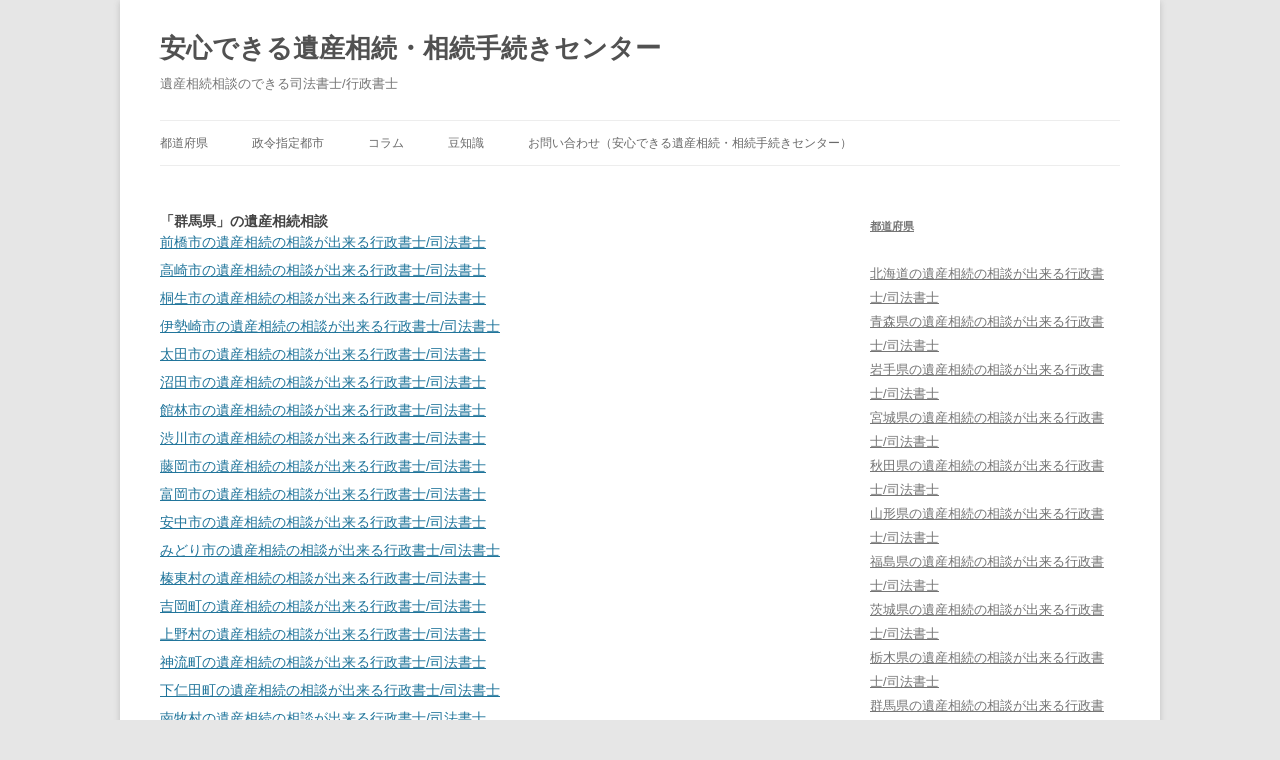

--- FILE ---
content_type: text/html; charset=UTF-8
request_url: http://i-sozoku.info/list/gumma
body_size: 36134
content:
<!DOCTYPE html>
<!--[if IE 7]>
<html class="ie ie7" lang="ja">
<![endif]-->
<!--[if IE 8]>
<html class="ie ie8" lang="ja">
<![endif]-->
<!--[if !(IE 7) & !(IE 8)]><!-->
<html lang="ja">
<!--<![endif]-->
<head>
<meta charset="UTF-8" />
<meta name="viewport" content="width=device-width" />
<title>「群馬県」の遺産相続相談 | 群馬県 | 安心できる遺産相続・相続手続きセンター</title>


    <meta name="description" content="

「群馬県」の遺産相続相談 | 群馬県 | 安心できる遺産相続・相続手続きセンター。全国の遺産相続、相続手続きが相談できる司法書士・行政書士リスト。安心できる遺産相続・相続手続きセンターではいざというときに遺産相続や相続手続きを相談できる全国の専門家をご紹介いたします。また葬儀の事前相談や遺言書の作成などもサポートいたします。">




<link rel="profile" href="http://gmpg.org/xfn/11" />
<link rel="pingback" href="http://i-sozoku.info/wp/xmlrpc.php" />
<!--[if lt IE 9]>
<script src="http://i-sozoku.info/wp/wp-content/themes/twentytwelve/js/html5.js" type="text/javascript"></script>
<![endif]-->
<link rel='dns-prefetch' href='//s.w.org' />
<link rel="alternate" type="application/rss+xml" title="安心できる遺産相続・相続手続きセンター &raquo; フィード" href="http://i-sozoku.info/feed" />
<link rel="alternate" type="application/rss+xml" title="安心できる遺産相続・相続手続きセンター &raquo; コメントフィード" href="http://i-sozoku.info/comments/feed" />
<link rel="alternate" type="application/rss+xml" title="安心できる遺産相続・相続手続きセンター &raquo; 群馬県 カテゴリーのフィード" href="http://i-sozoku.info/./list/gumma/feed" />
		<script type="text/javascript">
			window._wpemojiSettings = {"baseUrl":"https:\/\/s.w.org\/images\/core\/emoji\/2.3\/72x72\/","ext":".png","svgUrl":"https:\/\/s.w.org\/images\/core\/emoji\/2.3\/svg\/","svgExt":".svg","source":{"concatemoji":"http:\/\/i-sozoku.info\/wp\/wp-includes\/js\/wp-emoji-release.min.js?ver=4.8.25"}};
			!function(t,a,e){var r,i,n,o=a.createElement("canvas"),l=o.getContext&&o.getContext("2d");function c(t){var e=a.createElement("script");e.src=t,e.defer=e.type="text/javascript",a.getElementsByTagName("head")[0].appendChild(e)}for(n=Array("flag","emoji4"),e.supports={everything:!0,everythingExceptFlag:!0},i=0;i<n.length;i++)e.supports[n[i]]=function(t){var e,a=String.fromCharCode;if(!l||!l.fillText)return!1;switch(l.clearRect(0,0,o.width,o.height),l.textBaseline="top",l.font="600 32px Arial",t){case"flag":return(l.fillText(a(55356,56826,55356,56819),0,0),e=o.toDataURL(),l.clearRect(0,0,o.width,o.height),l.fillText(a(55356,56826,8203,55356,56819),0,0),e===o.toDataURL())?!1:(l.clearRect(0,0,o.width,o.height),l.fillText(a(55356,57332,56128,56423,56128,56418,56128,56421,56128,56430,56128,56423,56128,56447),0,0),e=o.toDataURL(),l.clearRect(0,0,o.width,o.height),l.fillText(a(55356,57332,8203,56128,56423,8203,56128,56418,8203,56128,56421,8203,56128,56430,8203,56128,56423,8203,56128,56447),0,0),e!==o.toDataURL());case"emoji4":return l.fillText(a(55358,56794,8205,9794,65039),0,0),e=o.toDataURL(),l.clearRect(0,0,o.width,o.height),l.fillText(a(55358,56794,8203,9794,65039),0,0),e!==o.toDataURL()}return!1}(n[i]),e.supports.everything=e.supports.everything&&e.supports[n[i]],"flag"!==n[i]&&(e.supports.everythingExceptFlag=e.supports.everythingExceptFlag&&e.supports[n[i]]);e.supports.everythingExceptFlag=e.supports.everythingExceptFlag&&!e.supports.flag,e.DOMReady=!1,e.readyCallback=function(){e.DOMReady=!0},e.supports.everything||(r=function(){e.readyCallback()},a.addEventListener?(a.addEventListener("DOMContentLoaded",r,!1),t.addEventListener("load",r,!1)):(t.attachEvent("onload",r),a.attachEvent("onreadystatechange",function(){"complete"===a.readyState&&e.readyCallback()})),(r=e.source||{}).concatemoji?c(r.concatemoji):r.wpemoji&&r.twemoji&&(c(r.twemoji),c(r.wpemoji)))}(window,document,window._wpemojiSettings);
		</script>
		<style type="text/css">
img.wp-smiley,
img.emoji {
	display: inline !important;
	border: none !important;
	box-shadow: none !important;
	height: 1em !important;
	width: 1em !important;
	margin: 0 .07em !important;
	vertical-align: -0.1em !important;
	background: none !important;
	padding: 0 !important;
}
</style>
<link rel='stylesheet' id='contact-form-7-css'  href='http://i-sozoku.info/wp/wp-content/plugins/contact-form-7/includes/css/styles.css?ver=4.8.1' type='text/css' media='all' />
<link rel='stylesheet' id='wp-pagenavi-css'  href='http://i-sozoku.info/wp/wp-content/plugins/wp-pagenavi/pagenavi-css.css?ver=2.70' type='text/css' media='all' />
<link rel='stylesheet' id='parent-style-css'  href='http://i-sozoku.info/wp/wp-content/themes/twentytwelve/style.css?ver=4.8.25' type='text/css' media='all' />
<link rel='stylesheet' id='child-style-css'  href='http://i-sozoku.info/wp/wp-content/themes/sogi/style.css?ver=4.8.25' type='text/css' media='all' />
<link rel='stylesheet' id='twentytwelve-style-css'  href='http://i-sozoku.info/wp/wp-content/themes/sogi/style.css?ver=4.8.25' type='text/css' media='all' />
<!--[if lt IE 9]>
<link rel='stylesheet' id='twentytwelve-ie-css'  href='http://i-sozoku.info/wp/wp-content/themes/twentytwelve/css/ie.css?ver=20121010' type='text/css' media='all' />
<![endif]-->
<script type='text/javascript' src='http://i-sozoku.info/wp/wp-includes/js/jquery/jquery.js?ver=1.12.4'></script>
<script type='text/javascript' src='http://i-sozoku.info/wp/wp-includes/js/jquery/jquery-migrate.min.js?ver=1.4.1'></script>
<link rel='https://api.w.org/' href='http://i-sozoku.info/wp-json/' />
<link rel="EditURI" type="application/rsd+xml" title="RSD" href="http://i-sozoku.info/wp/xmlrpc.php?rsd" />
<link rel="wlwmanifest" type="application/wlwmanifest+xml" href="http://i-sozoku.info/wp/wp-includes/wlwmanifest.xml" /> 
<meta name="generator" content="WordPress 4.8.25" />
</head>

<body class="archive category category-gumma category-504 single-author">

<script>
  (function(i,s,o,g,r,a,m){i['GoogleAnalyticsObject']=r;i[r]=i[r]||function(){
  (i[r].q=i[r].q||[]).push(arguments)},i[r].l=1*new Date();a=s.createElement(o),
  m=s.getElementsByTagName(o)[0];a.async=1;a.src=g;m.parentNode.insertBefore(a,m)
  })(window,document,'script','https://www.google-analytics.com/analytics.js','ga');

  ga('create', 'UA-46012660-2', 'auto');
  ga('send', 'pageview');

</script>

<div id="page" class="hfeed site">
	<header id="masthead" class="site-header" role="banner">
		<hgroup>
			<h1 class="site-title"><a href="http://i-sozoku.info/" title="安心できる遺産相続・相続手続きセンター" rel="home">安心できる遺産相続・相続手続きセンター</a></h1>
			<h2 class="site-description">遺産相続相談のできる司法書士/行政書士</h2>
		</hgroup>

		<nav id="site-navigation" class="main-navigation" role="navigation">
			<button class="menu-toggle">メニュー</button>
			<a class="assistive-text" href="#content" title="コンテンツへスキップ">コンテンツへスキップ</a>
			<div class="menu-top-container"><ul id="menu-top" class="nav-menu"><li id="menu-item-120" class="menu-item menu-item-type-taxonomy menu-item-object-category current-category-ancestor menu-item-120"><a href="http://i-sozoku.info/./list">都道府県</a></li>
<li id="menu-item-121" class="menu-item menu-item-type-custom menu-item-object-custom menu-item-121"><a href="http://i-sozoku.info/city">政令指定都市</a></li>
<li id="menu-item-122" class="menu-item menu-item-type-custom menu-item-object-custom menu-item-122"><a href="http://i-sozoku.info/column">コラム</a></li>
<li id="menu-item-123" class="menu-item menu-item-type-custom menu-item-object-custom menu-item-123"><a href="http://i-sozoku.info/tidbits">豆知識</a></li>
<li id="menu-item-27649" class="menu-item menu-item-type-post_type menu-item-object-page menu-item-27649"><a href="http://i-sozoku.info/%e3%81%8a%e5%95%8f%e3%81%84%e5%90%88%e3%82%8f%e3%81%9b">お問い合わせ（安心できる遺産相続・相続手続きセンター）</a></li>
</ul></div>		</nav><!-- #site-navigation -->

			</header><!-- #masthead -->

	<div id="main" class="wrapper">

<!-- 都道府県一覧デザイン -->
<section id="primary" class="site-content">
		<div id="content" role="main">

			<header class="archive-header">
				<h1 class="entry-title">「群馬県」の遺産相続相談</h1>

<nav>
<ul>
	<li class="cat-item cat-item-505"><span></span><a href="http://i-sozoku.info/./list/gumma/maebashishi" >前橋市<span>の遺産相続の相談が出来る行政書士/司法書士</span></a>
</li>
	<li class="cat-item cat-item-506"><span></span><a href="http://i-sozoku.info/./list/gumma/takasakishi" >高崎市<span>の遺産相続の相談が出来る行政書士/司法書士</span></a>
</li>
	<li class="cat-item cat-item-507"><span></span><a href="http://i-sozoku.info/./list/gumma/kiryushi" >桐生市<span>の遺産相続の相談が出来る行政書士/司法書士</span></a>
</li>
	<li class="cat-item cat-item-508"><span></span><a href="http://i-sozoku.info/./list/gumma/isesakishi" >伊勢崎市<span>の遺産相続の相談が出来る行政書士/司法書士</span></a>
</li>
	<li class="cat-item cat-item-509"><span></span><a href="http://i-sozoku.info/./list/gumma/otashi" >太田市<span>の遺産相続の相談が出来る行政書士/司法書士</span></a>
</li>
	<li class="cat-item cat-item-510"><span></span><a href="http://i-sozoku.info/./list/gumma/numatashi" >沼田市<span>の遺産相続の相談が出来る行政書士/司法書士</span></a>
</li>
	<li class="cat-item cat-item-511"><span></span><a href="http://i-sozoku.info/./list/gumma/tatebayashishi" >館林市<span>の遺産相続の相談が出来る行政書士/司法書士</span></a>
</li>
	<li class="cat-item cat-item-512"><span></span><a href="http://i-sozoku.info/./list/gumma/shibukawashi" >渋川市<span>の遺産相続の相談が出来る行政書士/司法書士</span></a>
</li>
	<li class="cat-item cat-item-513"><span></span><a href="http://i-sozoku.info/./list/gumma/fujiokashi" >藤岡市<span>の遺産相続の相談が出来る行政書士/司法書士</span></a>
</li>
	<li class="cat-item cat-item-514"><span></span><a href="http://i-sozoku.info/./list/gumma/tomiokashi" >富岡市<span>の遺産相続の相談が出来る行政書士/司法書士</span></a>
</li>
	<li class="cat-item cat-item-515"><span></span><a href="http://i-sozoku.info/./list/gumma/annakashi" >安中市<span>の遺産相続の相談が出来る行政書士/司法書士</span></a>
</li>
	<li class="cat-item cat-item-516"><span></span><a href="http://i-sozoku.info/./list/gumma/midorishi" >みどり市<span>の遺産相続の相談が出来る行政書士/司法書士</span></a>
</li>
	<li class="cat-item cat-item-517"><span></span><a href="http://i-sozoku.info/./list/gumma/kitagummagun_shintomura" >榛東村<span>の遺産相続の相談が出来る行政書士/司法書士</span></a>
</li>
	<li class="cat-item cat-item-518"><span></span><a href="http://i-sozoku.info/./list/gumma/kitagummagun_yoshiokamachi" >吉岡町<span>の遺産相続の相談が出来る行政書士/司法書士</span></a>
</li>
	<li class="cat-item cat-item-519"><span></span><a href="http://i-sozoku.info/./list/gumma/tanogun_uenomura" >上野村<span>の遺産相続の相談が出来る行政書士/司法書士</span></a>
</li>
	<li class="cat-item cat-item-520"><span></span><a href="http://i-sozoku.info/./list/gumma/tanogun_kannamachi" >神流町<span>の遺産相続の相談が出来る行政書士/司法書士</span></a>
</li>
	<li class="cat-item cat-item-521"><span></span><a href="http://i-sozoku.info/./list/gumma/kanragun_shimonitamachi" >下仁田町<span>の遺産相続の相談が出来る行政書士/司法書士</span></a>
</li>
	<li class="cat-item cat-item-522"><span></span><a href="http://i-sozoku.info/./list/gumma/kanragun_nammokumura" >南牧村<span>の遺産相続の相談が出来る行政書士/司法書士</span></a>
</li>
	<li class="cat-item cat-item-523"><span></span><a href="http://i-sozoku.info/./list/gumma/kanragun_kanramachi" >甘楽町<span>の遺産相続の相談が出来る行政書士/司法書士</span></a>
</li>
	<li class="cat-item cat-item-524"><span></span><a href="http://i-sozoku.info/./list/gumma/agatsumagun_nakanojomachi" >中之条町<span>の遺産相続の相談が出来る行政書士/司法書士</span></a>
</li>
	<li class="cat-item cat-item-525"><span></span><a href="http://i-sozoku.info/./list/gumma/agatsumagun_naganoharamachi" >長野原町<span>の遺産相続の相談が出来る行政書士/司法書士</span></a>
</li>
	<li class="cat-item cat-item-526"><span></span><a href="http://i-sozoku.info/./list/gumma/agatsumagun_tsumagoimura" >嬬恋村<span>の遺産相続の相談が出来る行政書士/司法書士</span></a>
</li>
	<li class="cat-item cat-item-527"><span></span><a href="http://i-sozoku.info/./list/gumma/agatsumagun_kusatsumachi" >草津町<span>の遺産相続の相談が出来る行政書士/司法書士</span></a>
</li>
	<li class="cat-item cat-item-528"><span></span><a href="http://i-sozoku.info/./list/gumma/agatsumagun_takayamamura" >高山村<span>の遺産相続の相談が出来る行政書士/司法書士</span></a>
</li>
	<li class="cat-item cat-item-529"><span></span><a href="http://i-sozoku.info/./list/gumma/agatsumagun_higashiagatsumamachi" >東吾妻町<span>の遺産相続の相談が出来る行政書士/司法書士</span></a>
</li>
	<li class="cat-item cat-item-530"><span></span><a href="http://i-sozoku.info/./list/gumma/tonegun_katashinamura" >片品村<span>の遺産相続の相談が出来る行政書士/司法書士</span></a>
</li>
	<li class="cat-item cat-item-531"><span></span><a href="http://i-sozoku.info/./list/gumma/tonegun_kawabamura" >川場村<span>の遺産相続の相談が出来る行政書士/司法書士</span></a>
</li>
	<li class="cat-item cat-item-532"><span></span><a href="http://i-sozoku.info/./list/gumma/tonegun_minakamimachi" >みなかみ町<span>の遺産相続の相談が出来る行政書士/司法書士</span></a>
</li>
	<li class="cat-item cat-item-533"><span></span><a href="http://i-sozoku.info/./list/gumma/sawagun_tamamuramachi" >玉村町<span>の遺産相続の相談が出来る行政書士/司法書士</span></a>
</li>
	<li class="cat-item cat-item-534"><span></span><a href="http://i-sozoku.info/./list/gumma/oragun_itakuramachi" >板倉町<span>の遺産相続の相談が出来る行政書士/司法書士</span></a>
</li>
	<li class="cat-item cat-item-535"><span></span><a href="http://i-sozoku.info/./list/gumma/oragun_meiwamachi" >明和町<span>の遺産相続の相談が出来る行政書士/司法書士</span></a>
</li>
	<li class="cat-item cat-item-536"><span></span><a href="http://i-sozoku.info/./list/gumma/oragun_chiyodamachi" >千代田町<span>の遺産相続の相談が出来る行政書士/司法書士</span></a>
</li>
	<li class="cat-item cat-item-537"><span></span><a href="http://i-sozoku.info/./list/gumma/oragun_oizumimachi" >大泉町<span>の遺産相続の相談が出来る行政書士/司法書士</span></a>
</li>
	<li class="cat-item cat-item-538"><span></span><a href="http://i-sozoku.info/./list/gumma/oragun_oramachi" >邑楽町<span>の遺産相続の相談が出来る行政書士/司法書士</span></a>
</li>
	<li class="cat-item cat-item-539"><span></span><a href="http://i-sozoku.info/./list/gumma/tonegun_showamura" >昭和村<span>の遺産相続の相談が出来る行政書士/司法書士</span></a>
</li>
</ul>
</nav>
			</header><!-- .archive-header -->
<!-- /都道府県一覧デザイン -->

都道府県　共通
<!-- ループデザイン -->
<h3>新着情報</h3>

<!-- /ループデザイン -->



<!-- 都道府県・市区町村カスタム投稿デザイン -->
<article>
<header class="entry-header">
<h1 class="entry-title">群馬県</h1>
</header>

<div class="entry-content">
 </div>

</article>
<!-- /都道府県・市区町村カスタム投稿デザイン -->


		</div><!-- #content -->
	</section><!-- #primary -->


	
		<div id="secondary" class="widget-area" role="complementary">
			<aside id="categories-5" class="widget widget_categories">
				<h3 class="widget-title"><a href="http://i-sozoku.info/todoufuken/">都道府県</a></h3>
				<ul>
					<li class="cat-item cat-item-5"><span></span><a href="http://i-sozoku.info/./list/hokkaido" >北海道<span>の遺産相続の相談が出来る行政書士/司法書士</span></a>
</li>
	<li class="cat-item cat-item-195"><span></span><a href="http://i-sozoku.info/./list/aomori" >青森県<span>の遺産相続の相談が出来る行政書士/司法書士</span></a>
</li>
	<li class="cat-item cat-item-236"><span></span><a href="http://i-sozoku.info/./list/iwate" >岩手県<span>の遺産相続の相談が出来る行政書士/司法書士</span></a>
</li>
	<li class="cat-item cat-item-270"><span></span><a href="http://i-sozoku.info/./list/miyagi" >宮城県<span>の遺産相続の相談が出来る行政書士/司法書士</span></a>
</li>
	<li class="cat-item cat-item-311"><span></span><a href="http://i-sozoku.info/./list/akita" >秋田県<span>の遺産相続の相談が出来る行政書士/司法書士</span></a>
</li>
	<li class="cat-item cat-item-337"><span></span><a href="http://i-sozoku.info/./list/yamagata" >山形県<span>の遺産相続の相談が出来る行政書士/司法書士</span></a>
</li>
	<li class="cat-item cat-item-373"><span></span><a href="http://i-sozoku.info/./list/fukushima" >福島県<span>の遺産相続の相談が出来る行政書士/司法書士</span></a>
</li>
	<li class="cat-item cat-item-433"><span></span><a href="http://i-sozoku.info/./list/ibaraki" >茨城県<span>の遺産相続の相談が出来る行政書士/司法書士</span></a>
</li>
	<li class="cat-item cat-item-478"><span></span><a href="http://i-sozoku.info/./list/tochigi" >栃木県<span>の遺産相続の相談が出来る行政書士/司法書士</span></a>
</li>
	<li class="cat-item cat-item-504 current-cat"><span></span><a href="http://i-sozoku.info/./list/gumma" >群馬県<span>の遺産相続の相談が出来る行政書士/司法書士</span></a>
</li>
	<li class="cat-item cat-item-540"><span></span><a href="http://i-sozoku.info/./list/saitama" >埼玉県<span>の遺産相続の相談が出来る行政書士/司法書士</span></a>
</li>
	<li class="cat-item cat-item-614"><span></span><a href="http://i-sozoku.info/./list/chiba" >千葉県<span>の遺産相続の相談が出来る行政書士/司法書士</span></a>
</li>
	<li class="cat-item cat-item-675"><span></span><a href="http://i-sozoku.info/./list/tokyo" >東京都<span>の遺産相続の相談が出来る行政書士/司法書士</span></a>
</li>
	<li class="cat-item cat-item-738"><span></span><a href="http://i-sozoku.info/./list/kanagawa" >神奈川県<span>の遺産相続の相談が出来る行政書士/司法書士</span></a>
</li>
	<li class="cat-item cat-item-800"><span></span><a href="http://i-sozoku.info/./list/yamanashi" >山梨県<span>の遺産相続の相談が出来る行政書士/司法書士</span></a>
</li>
	<li class="cat-item cat-item-828"><span></span><a href="http://i-sozoku.info/./list/niigata" >新潟県<span>の遺産相続の相談が出来る行政書士/司法書士</span></a>
</li>
	<li class="cat-item cat-item-867"><span></span><a href="http://i-sozoku.info/./list/toyama" >富山県<span>の遺産相続の相談が出来る行政書士/司法書士</span></a>
</li>
	<li class="cat-item cat-item-883"><span></span><a href="http://i-sozoku.info/./list/ishikawa" >石川県<span>の遺産相続の相談が出来る行政書士/司法書士</span></a>
</li>
	<li class="cat-item cat-item-903"><span></span><a href="http://i-sozoku.info/./list/fukui" >福井県<span>の遺産相続の相談が出来る行政書士/司法書士</span></a>
</li>
	<li class="cat-item cat-item-921"><span></span><a href="http://i-sozoku.info/./list/nagano" >長野県<span>の遺産相続の相談が出来る行政書士/司法書士</span></a>
</li>
	<li class="cat-item cat-item-999"><span></span><a href="http://i-sozoku.info/./list/gifu" >岐阜県<span>の遺産相続の相談が出来る行政書士/司法書士</span></a>
</li>
	<li class="cat-item cat-item-1042"><span></span><a href="http://i-sozoku.info/./list/shizuoka" >静岡県<span>の遺産相続の相談が出来る行政書士/司法書士</span></a>
</li>
	<li class="cat-item cat-item-1088"><span></span><a href="http://i-sozoku.info/./list/aichi" >愛知県<span>の遺産相続の相談が出来る行政書士/司法書士</span></a>
</li>
	<li class="cat-item cat-item-1158"><span></span><a href="http://i-sozoku.info/./list/mie" >三重県<span>の遺産相続の相談が出来る行政書士/司法書士</span></a>
</li>
	<li class="cat-item cat-item-1188"><span></span><a href="http://i-sozoku.info/./list/shiga" >滋賀県<span>の遺産相続の相談が出来る行政書士/司法書士</span></a>
</li>
	<li class="cat-item cat-item-1208"><span></span><a href="http://i-sozoku.info/./list/kyoto" >京都府<span>の遺産相続の相談が出来る行政書士/司法書士</span></a>
</li>
	<li class="cat-item cat-item-1246"><span></span><a href="http://i-sozoku.info/./list/osaka" >大阪府<span>の遺産相続の相談が出来る行政書士/司法書士</span></a>
</li>
	<li class="cat-item cat-item-1323"><span></span><a href="http://i-sozoku.info/./list/hyogo" >兵庫県<span>の遺産相続の相談が出来る行政書士/司法書士</span></a>
</li>
	<li class="cat-item cat-item-1374"><span></span><a href="http://i-sozoku.info/./list/nara" >奈良県<span>の遺産相続の相談が出来る行政書士/司法書士</span></a>
</li>
	<li class="cat-item cat-item-1414"><span></span><a href="http://i-sozoku.info/./list/wakayama" >和歌山県<span>の遺産相続の相談が出来る行政書士/司法書士</span></a>
</li>
	<li class="cat-item cat-item-1445"><span></span><a href="http://i-sozoku.info/./list/tottori" >鳥取県<span>の遺産相続の相談が出来る行政書士/司法書士</span></a>
</li>
	<li class="cat-item cat-item-1465"><span></span><a href="http://i-sozoku.info/./list/shimane" >島根県<span>の遺産相続の相談が出来る行政書士/司法書士</span></a>
</li>
	<li class="cat-item cat-item-1485"><span></span><a href="http://i-sozoku.info/./list/okayama" >岡山県<span>の遺産相続の相談が出来る行政書士/司法書士</span></a>
</li>
	<li class="cat-item cat-item-1517"><span></span><a href="http://i-sozoku.info/./list/hiroshima" >広島県<span>の遺産相続の相談が出来る行政書士/司法書士</span></a>
</li>
	<li class="cat-item cat-item-1549"><span></span><a href="http://i-sozoku.info/./list/yamaguchi" >山口県<span>の遺産相続の相談が出来る行政書士/司法書士</span></a>
</li>
	<li class="cat-item cat-item-1569"><span></span><a href="http://i-sozoku.info/./list/tokushima" >徳島県<span>の遺産相続の相談が出来る行政書士/司法書士</span></a>
</li>
	<li class="cat-item cat-item-1594"><span></span><a href="http://i-sozoku.info/./list/kagawa" >香川県<span>の遺産相続の相談が出来る行政書士/司法書士</span></a>
</li>
	<li class="cat-item cat-item-1612"><span></span><a href="http://i-sozoku.info/./list/ehime" >愛媛県<span>の遺産相続の相談が出来る行政書士/司法書士</span></a>
</li>
	<li class="cat-item cat-item-1633"><span></span><a href="http://i-sozoku.info/./list/kochi" >高知県<span>の遺産相続の相談が出来る行政書士/司法書士</span></a>
</li>
	<li class="cat-item cat-item-1668"><span></span><a href="http://i-sozoku.info/./list/fukuoka" >福岡県<span>の遺産相続の相談が出来る行政書士/司法書士</span></a>
</li>
	<li class="cat-item cat-item-1743"><span></span><a href="http://i-sozoku.info/./list/saga" >佐賀県<span>の遺産相続の相談が出来る行政書士/司法書士</span></a>
</li>
	<li class="cat-item cat-item-1764"><span></span><a href="http://i-sozoku.info/./list/nagasaki" >長崎県<span>の遺産相続の相談が出来る行政書士/司法書士</span></a>
</li>
	<li class="cat-item cat-item-1786"><span></span><a href="http://i-sozoku.info/./list/kumamoto" >熊本県<span>の遺産相続の相談が出来る行政書士/司法書士</span></a>
</li>
	<li class="cat-item cat-item-1837"><span></span><a href="http://i-sozoku.info/./list/oita" >大分県<span>の遺産相続の相談が出来る行政書士/司法書士</span></a>
</li>
	<li class="cat-item cat-item-1856"><span></span><a href="http://i-sozoku.info/./list/miyazaki" >宮崎県<span>の遺産相続の相談が出来る行政書士/司法書士</span></a>
</li>
	<li class="cat-item cat-item-1883"><span></span><a href="http://i-sozoku.info/./list/kagoshima" >鹿児島県<span>の遺産相続の相談が出来る行政書士/司法書士</span></a>
</li>
	<li class="cat-item cat-item-1927"><span></span><a href="http://i-sozoku.info/./list/okinawa" >沖縄県<span>の遺産相続の相談が出来る行政書士/司法書士</span></a>
</li>
</ul>
			</aside>
			<aside id="categories-5" class="widget widget_categories">
				<h3 class="widget-title"><a href="http://i-sozoku.info/city/">政令指定都市</a></h3>
				<ul>
					<li class="cat-item cat-item-6"><span></span><a href="http://i-sozoku.info/./list/hokkaido/sapporoshi" >札幌市<span>の遺産相続の相談が出来る行政書士/司法書士</span></a>
</li>
	<li class="cat-item cat-item-271"><span></span><a href="http://i-sozoku.info/./list/miyagi/sendaishi" >仙台市<span>の遺産相続の相談が出来る行政書士/司法書士</span></a>
</li>
	<li class="cat-item cat-item-541"><span></span><a href="http://i-sozoku.info/./list/saitama/saitamashi" >さいたま市<span>の遺産相続の相談が出来る行政書士/司法書士</span></a>
</li>
	<li class="cat-item cat-item-615"><span></span><a href="http://i-sozoku.info/./list/chiba/chibashi" >千葉市<span>の遺産相続の相談が出来る行政書士/司法書士</span></a>
</li>
	<li class="cat-item cat-item-739"><span></span><a href="http://i-sozoku.info/./list/kanagawa/yokohamashi" >横浜市<span>の遺産相続の相談が出来る行政書士/司法書士</span></a>
</li>
	<li class="cat-item cat-item-753"><span></span><a href="http://i-sozoku.info/./list/kanagawa/kawasakishi" >川崎市<span>の遺産相続の相談が出来る行政書士/司法書士</span></a>
</li>
	<li class="cat-item cat-item-761"><span></span><a href="http://i-sozoku.info/./list/kanagawa/sagamiharashi" >相模原市<span>の遺産相続の相談が出来る行政書士/司法書士</span></a>
</li>
	<li class="cat-item cat-item-829"><span></span><a href="http://i-sozoku.info/./list/niigata/niigatashi" >新潟市<span>の遺産相続の相談が出来る行政書士/司法書士</span></a>
</li>
	<li class="cat-item cat-item-1043"><span></span><a href="http://i-sozoku.info/./list/shizuoka/shizuokashi" >静岡市<span>の遺産相続の相談が出来る行政書士/司法書士</span></a>
</li>
	<li class="cat-item cat-item-1047"><span></span><a href="http://i-sozoku.info/./list/shizuoka/hamamatsushi" >浜松市<span>の遺産相続の相談が出来る行政書士/司法書士</span></a>
</li>
	<li class="cat-item cat-item-1089"><span></span><a href="http://i-sozoku.info/./list/aichi/nagoyashi" >名古屋市<span>の遺産相続の相談が出来る行政書士/司法書士</span></a>
</li>
	<li class="cat-item cat-item-1209"><span></span><a href="http://i-sozoku.info/./list/kyoto/kyotoshi" >京都市<span>の遺産相続の相談が出来る行政書士/司法書士</span></a>
</li>
	<li class="cat-item cat-item-1247"><span></span><a href="http://i-sozoku.info/./list/osaka/osakashi" >大阪市<span>の遺産相続の相談が出来る行政書士/司法書士</span></a>
</li>
	<li class="cat-item cat-item-1266"><span></span><a href="http://i-sozoku.info/./list/osaka/sakaishi-osaka" >堺市<span>の遺産相続の相談が出来る行政書士/司法書士</span></a>
</li>
	<li class="cat-item cat-item-1324"><span></span><a href="http://i-sozoku.info/./list/hyogo/kobeshi" >神戸市<span>の遺産相続の相談が出来る行政書士/司法書士</span></a>
</li>
	<li class="cat-item cat-item-1486"><span></span><a href="http://i-sozoku.info/./list/okayama/okayamashi" >岡山市<span>の遺産相続の相談が出来る行政書士/司法書士</span></a>
</li>
	<li class="cat-item cat-item-1518"><span></span><a href="http://i-sozoku.info/./list/hiroshima/hiroshimashi" >広島市<span>の遺産相続の相談が出来る行政書士/司法書士</span></a>
</li>
	<li class="cat-item cat-item-1669"><span></span><a href="http://i-sozoku.info/./list/fukuoka/kitakyushushi" >北九州市<span>の遺産相続の相談が出来る行政書士/司法書士</span></a>
</li>
	<li class="cat-item cat-item-1677"><span></span><a href="http://i-sozoku.info/./list/fukuoka/fukuokashi" >福岡市<span>の遺産相続の相談が出来る行政書士/司法書士</span></a>
</li>
	<li class="cat-item cat-item-1787"><span></span><a href="http://i-sozoku.info/./list/kumamoto/kumamotoshi" >熊本市<span>の遺産相続の相談が出来る行政書士/司法書士</span></a>
</li>
</ul>
			</aside>
			<aside id="categories-5" class="widget widget_categories">
				<h3 class="widget-title"><a href="http://i-sozoku.info/column/">コラム</a></h3>
					<ul>
					
					<li><a href="http://i-sozoku.info/column/%e9%80%a3%e7%b5%a1%e3%81%ae%e3%81%a8%e3%82%8c%e3%81%aa%e3%81%84%e7%9b%b8%e7%b6%9a%e4%ba%ba%e3%81%8c%e3%81%84%e3%82%8b%e5%a0%b4%e5%90%88%e3%81%a9%e3%81%86%e3%81%99%e3%82%8c%e3%81%b0%e3%81%84%e3%81%84.html">連絡のとれない相続人がいる場合どうすればいいのか</a></li>

					
					<li><a href="http://i-sozoku.info/column/%e7%9b%b8%e7%b6%9a%e6%89%8b%e7%b6%9a%e3%81%8d%e3%81%ae%e5%9b%b0%e3%82%8a%e4%ba%8b%e3%80%81%e3%81%a9%e3%81%ae%e5%b0%82%e9%96%80%e5%ae%b6%e3%81%ab%e7%9b%b8%e8%ab%87%e3%81%99%e3%82%8c%e3%81%b0%e3%81%84.html">相続手続きの困り事、どの専門家に相談すればいいの?</a></li>

					
					<li><a href="http://i-sozoku.info/column/%e5%80%9f%e9%87%91%e3%81%ae%e7%9b%b8%e7%b6%9a%e3%81%af%e6%9c%ac%e5%bd%93%e3%81%ab%e6%94%be%e6%a3%84%e3%81%a7%e3%81%8d%e3%82%8b%e3%81%ae%e6%b3%a8%e6%84%8f%e3%81%99%e3%82%8b%e3%81%93%e3%81%a8%e3%81%af.html">借金の相続は本当に放棄できるの?注意することは?</a></li>

					
					<li><a href="http://i-sozoku.info/column/%e9%81%ba%e7%95%99%e5%88%86%e3%81%ae%e8%ab%8b%e6%b1%82%e3%80%81%e7%9b%b8%e7%b6%9a%e3%81%a7%e6%b3%a3%e3%81%8d%e5%af%9d%e3%81%84%e3%82%8a%e3%81%97%e3%81%aa%e3%81%84%e3%81%9f%e3%82%81%e3%81%ae%e6%96%b9.html">遺留分の請求、相続で泣き寝いりしないための方法</a></li>

					
					<li><a href="http://i-sozoku.info/column/%e9%81%ba%e8%a8%80%e6%9b%b8%e3%82%92%e6%ae%8b%e3%81%99%e3%83%a1%e3%83%aa%e3%83%83%e3%83%88%e3%81%a8%e6%b3%a8%e6%84%8f%e3%81%99%e3%81%b9%e3%81%8d%e3%81%93%e3%81%a8.html">遺言書を残すメリットと注意すべきこと</a></li>

															</ul>
			</aside>
			<aside id="categories-5" class="widget widget_categories">
				<h3 class="widget-title"><a href="http://i-sozoku.info/tidbits/">豆知識</a></h3>
				<ul>
				
				<li><a href="http://i-sozoku.info/tidbits/%e9%81%ba%e8%a8%80%ef%bc%88%e3%81%84%e3%81%94%e3%82%93%ef%bc%89%e3%81%a8%e3%81%af%e2%80%95%e7%9f%a5%e3%81%a3%e3%81%a6%e3%81%8a%e3%81%8d%e3%81%9f%e3%81%84%e9%81%ba%e8%a8%80%e3%81%ae%e5%9f%ba%e7%a4%8e.html">遺言（いごん）とは―知っておきたい遺言の基礎知識―</a></li>

				
				<li><a href="http://i-sozoku.info/tidbits/%e7%9b%b8%e7%b6%9a%e7%a8%8e%e3%81%a8%e3%81%af%e2%80%95%e7%9b%b8%e7%b6%9a%e7%a8%8e%e3%81%ae%e5%9f%ba%e6%9c%ac%e3%81%ae%e4%bb%95%e7%b5%84%e3%81%bf%e2%80%95.html">相続税とは―相続税の基本の仕組み―</a></li>

				
				<li><a href="http://i-sozoku.info/tidbits/%e7%9b%b8%e7%b6%9a%e5%88%86%e3%81%a8%e3%81%af%e2%80%95%e8%b2%a1%e7%94%a3%e3%82%92%e8%aa%b0%e3%81%8c%e3%81%84%e3%81%8f%e3%82%89%e5%bc%95%e3%81%8d%e7%b6%99%e3%81%92%e3%82%8b%e3%81%ae%e3%81%8b%e2%80%95.html">相続分とは―財産を誰がいくら引き継げるのか―</a></li>

				
				<li><a href="http://i-sozoku.info/tidbits/%e7%9b%b8%e7%b6%9a%e4%ba%ba%e3%81%a8%e6%b3%95%e5%ae%9a%e7%9b%b8%e7%b6%9a%e3%81%a8%e3%81%af.html">相続人と法定相続とは</a></li>

				
				<li><a href="http://i-sozoku.info/tidbits/%e8%b4%88%e4%b8%8e%e3%81%a8%e3%81%af%e2%80%95%e6%9a%a6%e5%b9%b4%e8%aa%b2%e7%a8%8e%e5%88%b6%e5%ba%a6%e3%81%a8%e7%9b%b8%e7%b6%9a%e6%99%82%e7%b2%be%e7%ae%97%e8%aa%b2%e7%a8%8e%e5%88%b6%e5%ba%a6%e2%80%95.html">贈与とは―暦年課税制度と相続時精算課税制度―</a></li>

				
				<li><a href="http://i-sozoku.info/tidbits/%e7%9b%b8%e7%b6%9a%e7%a8%8e%e3%81%ae%e8%b2%a1%e7%94%a3%e3%81%a8%e3%81%af%e2%80%95%e8%aa%b2%e7%a8%8e%e3%81%95%e3%82%8c%e3%82%8b%e8%b2%a1%e7%94%a3%e3%81%a8%e9%9d%9e%e8%aa%b2%e7%a8%8e%e3%81%ae%e8%b2%a1.html">相続税の財産とは―課税される財産と非課税の財産―</a></li>

				
				<li><a href="http://i-sozoku.info/tidbits/%e7%9b%b8%e7%b6%9a%e3%81%ab%e5%bf%85%e8%a6%81%e3%81%aa%e5%9f%ba%e6%9c%ac%e3%81%ae%e6%89%8b%e7%b6%9a%e3%81%8d%e3%81%a8%e3%81%af.html">相続に必要な基本の手続きとは</a></li>

				
				<li><a href="http://i-sozoku.info/tidbits/%e7%9f%a5%e3%81%a3%e3%81%a6%e3%81%84%e3%82%8b%e3%82%88%e3%81%86%e3%81%a7%e7%9f%a5%e3%82%89%e3%81%aa%e3%81%84%e7%9b%b8%e7%b6%9a%e3%81%ae%e5%9f%ba%e6%9c%ac.html">知っているようで知らない相続の基本</a></li>

												</ul>
			</aside>
		</div>		</div><!-- #main .wrapper -->
	<footer id="colophon" role="contentinfo">

				<div class="main-navigation">
					  <div class="menu-footer-container"><ul id="menu-footer" class="menu"><li id="menu-item-27652" class="menu-item menu-item-type-post_type menu-item-object-page menu-item-27652"><a href="http://i-sozoku.info/%e3%81%8a%e5%95%8f%e3%81%84%e5%90%88%e3%82%8f%e3%81%9b">お問い合わせ（安心できる遺産相続・相続手続きセンター）</a></li>
</ul></div>				</div>

				<div class="site-info">copyright © 2017　安心できる遺産相続・相続手続きセンター</div><!-- .site-info -->
	</footer><!-- #colophon -->
</div><!-- #page -->

<script type='text/javascript'>
/* <![CDATA[ */
var wpcf7 = {"apiSettings":{"root":"http:\/\/i-sozoku.info\/wp-json\/contact-form-7\/v1","namespace":"contact-form-7\/v1"},"recaptcha":{"messages":{"empty":"\u3042\u306a\u305f\u304c\u30ed\u30dc\u30c3\u30c8\u3067\u306f\u306a\u3044\u3053\u3068\u3092\u8a3c\u660e\u3057\u3066\u304f\u3060\u3055\u3044\u3002"}}};
/* ]]> */
</script>
<script type='text/javascript' src='http://i-sozoku.info/wp/wp-content/plugins/contact-form-7/includes/js/scripts.js?ver=4.8.1'></script>
<script type='text/javascript' src='http://i-sozoku.info/wp/wp-content/themes/twentytwelve/js/navigation.js?ver=20140711'></script>
<script type='text/javascript' src='http://i-sozoku.info/wp/wp-includes/js/wp-embed.min.js?ver=4.8.25'></script>
</body>
</html>